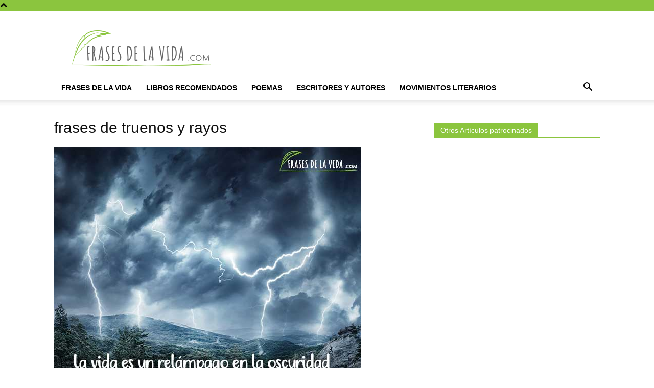

--- FILE ---
content_type: text/html; charset=utf-8
request_url: https://www.google.com/recaptcha/api2/aframe
body_size: 267
content:
<!DOCTYPE HTML><html><head><meta http-equiv="content-type" content="text/html; charset=UTF-8"></head><body><script nonce="t0NCZ_OE1exrkxfG8JHaTw">/** Anti-fraud and anti-abuse applications only. See google.com/recaptcha */ try{var clients={'sodar':'https://pagead2.googlesyndication.com/pagead/sodar?'};window.addEventListener("message",function(a){try{if(a.source===window.parent){var b=JSON.parse(a.data);var c=clients[b['id']];if(c){var d=document.createElement('img');d.src=c+b['params']+'&rc='+(localStorage.getItem("rc::a")?sessionStorage.getItem("rc::b"):"");window.document.body.appendChild(d);sessionStorage.setItem("rc::e",parseInt(sessionStorage.getItem("rc::e")||0)+1);localStorage.setItem("rc::h",'1769021440353');}}}catch(b){}});window.parent.postMessage("_grecaptcha_ready", "*");}catch(b){}</script></body></html>